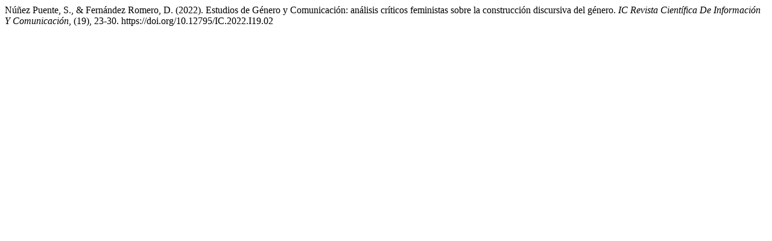

--- FILE ---
content_type: text/html; charset=UTF-8
request_url: https://icjournal-ojs.org/index.php/IC-Journal/citationstylelanguage/get/apa?submissionId=757&publicationId=736
body_size: 178
content:
<div class="csl-bib-body">
  <div class="csl-entry">Núñez Puente, S., &#38; Fernández Romero, D. (2022). Estudios de Género y Comunicación: análisis críticos feministas sobre la construcción discursiva del género. <i>IC Revista Científica De Información Y Comunicación</i>, (19), 23-30. https://doi.org/10.12795/IC.2022.I19.02</div>
</div>